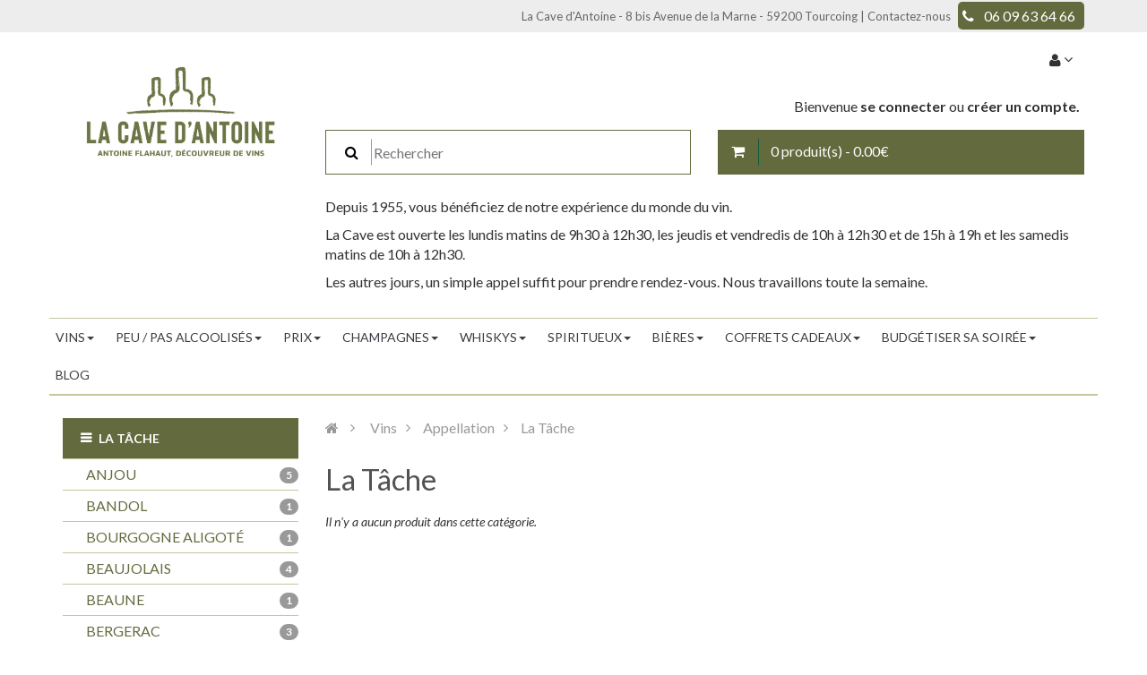

--- FILE ---
content_type: text/html; charset=utf-8
request_url: https://www.lacavedantoine.com/437-la-tache
body_size: 14677
content:
<!DOCTYPE HTML> <!--[if lt IE 7]><html class="no-js lt-ie9 lt-ie8 lt-ie7" lang="fr-fr"><![endif]--> <!--[if IE 7]><html class="no-js lt-ie9 lt-ie8 ie7" lang="fr-fr"><![endif]--> <!--[if IE 8]><html class="no-js lt-ie9 ie8" lang="fr-fr"><![endif]--> <!--[if gt IE 8]><html class="no-js ie9" lang="fr-fr"><![endif]--><html lang="fr-fr" class="" ><head><meta charset="utf-8" /><title>La Tâche - La Cave d&#039;Antoine</title><meta name="generator" content="PrestaShop" /><meta name="robots" content="index,follow" /><meta name="viewport" content="width=device-width, minimum-scale=0.25, maximum-scale=1.6, initial-scale=1.0" /><meta name="apple-mobile-web-app-capable" content="yes" /><link rel="icon" type="image/vnd.microsoft.icon" href="/img/favicon.ico?1734434578" /><link rel="shortcut icon" type="image/x-icon" href="/img/favicon.ico?1734434578" /><link rel="stylesheet" href="https://www.lacavedantoine.com/themes/ap_food/cache/v_172_cfed2e912c751150c5a12965e074a1c0_all.css" type="text/css" media="all" /><link rel="stylesheet" type="text/css" href="https://www.lacavedantoine.com/themes/ap_food/css/responsive.css"/><link rel="stylesheet" type="text/css" href="https://www.lacavedantoine.com/themes/ap_food/css/font-awesome.min.css"/> 
<script type='text/javascript'></script>    <link href="//maxcdn.bootstrapcdn.com/font-awesome/4.2.0/css/font-awesome.min.css" rel="stylesheet"><link href='https://fonts.googleapis.com/css?family=Lato:400,700,700italic,400italic,900,900italic' rel='stylesheet' type='text/css'></head><body id="category" class="category category-437 category-la-tache hide-right-column lang_fr double-menu"> <section id="page" data-column="col-xs-12 col-sm-6 col-md-4" data-type="grid"> <header id="header"> <section class="header-container"><div class="banner"></div><div id="topbar"><div class="container"><div class="inner"> <nav><div class="shop-phone"> <i class="fa fa-phone"></i> <a href="tel:06 09 63 64 66">06 09 63 64 66</a></div><div id="contact-link"> La Cave d'Antoine - 8 bis Avenue de la Marne - 59200 Tourcoing | <a href="https://www.lacavedantoine.com/nous-contacter" title="Contact Us">Contactez-nous</a></div></nav></div></div></div><div id="header-main" class="header-left"><div class="container"><div class="inner"><div class="row"><div id="header_logo" class="col-lg-3 col-md-3 col-sm-12 col-xs-12"> <a href="http://www.lacavedantoine.com/" title="La Cave d&#039;Antoine"> <img class="logo img-responsive" src="https://www.lacavedantoine.com/img/la-cave-d-antoine-logo-1665475159.jpg" alt="La Cave d&#039;Antoine" width="1546" height="908"/> </a></div><div class="col-lg-9 col-md-9 col-sm-12 col-xs-12"><div class="row"><div class="col-md-6"></div><div class="col-md-6"><div class="header_user_info popup-over pull-right e-scale"><div class="popup-title"><i class="fa fa-user"></i></div><div class="popup-content"><ul class="list"><li class="first"> <a id="wishlist-total" href="https://www.lacavedantoine.com/module/blockwishlist/mywishlist" title="My wishlists">Wish List</a></li><li> <a href="https://www.lacavedantoine.com/mon-compte" title="My account">My Account</a></li><li> <a href="https://www.lacavedantoine.com/" title="Checkout" class="last">Checkout</a></li><li> <a href="https://www.lacavedantoine.com/" title="Shopping Cart" rel="nofollow"> Shopping Cart </a></li></ul></div></div><ul id="header_user_info" class="pull-right"><li class="login hidden-xs hidden-sm">Bienvenue <a class="login" href="https://www.lacavedantoine.com/mon-compte" rel="nofollow" title="Connectez-vous à votre compte"><strong>se connecter</strong></a> ou <a class="login" href="https://www.lacavedantoine.com/mon-compte" rel="nofollow" title="Créer un compte"><strong>créer un compte.</strong></a></li></ul></div></div><div class="row"><div class="col-md-6"><div id="search_block_top" class="7"><form id="searchbox" method="get" action="//www.lacavedantoine.com/recherche" ><p class="block_content clearfix"> <input type="hidden" name="controller" value="search" /> <input type="hidden" name="orderby" value="position" /> <input type="hidden" name="orderway" value="desc" /> <button type="submit" name="submit_search" class="btn fa fa-search">&nbsp;</button> <input class="search_query" type="text" id="search_query_top" name="search_query" placeholder="Rechercher" value="" /></p></form></div></div><div class="col-md-6"><div class="blockcart_top "><div id="cart" class="shopping_cart "><div class="media heading"><div class="cart-inner media-body"> <a href="https://www.lacavedantoine.com/commande" title="Voir mon panier" rel="nofollow"> <span class="fa fa-shopping-cart cart-icon"></span> <span class="ajax_cart_quantity unvisible">0</span> <span class="ajax_cart_product_txt unvisible">produit - </span> <span class="ajax_cart_product_txt_s unvisible">produit(s) - </span> <span class="ajax_cart_total unvisible"> </span> <span class="ajax_cart_no_product">0 produit(s) - 0.00€</span> </a></div></div><div class="cart_block block exclusive"><div class="block_content"><div class="cart_block_list"><p class="cart_block_no_products"> Aucun produit</p><div class="cart-prices"><div class="cart-prices-line last-line"> <span class="price cart_block_total ajax_block_cart_total">0,00 €</span> <span>Total</span></div></div><p class="cart-buttons clearfix"> <a id="button_order_cart" class="btn button-medium button button-small pull-right btn-outline" href="https://www.lacavedantoine.com/commande" title="Commander" rel="nofollow"> <span> Commander </span> </a></p></div></div></div></div></div><div id="layer_cart"><div class="clearfix"><div class="layer_cart_product col-xs-12 col-md-6"> <span class="cross" title="Fermer la fenêtre"></span><p class="h2"> <i class="fa fa-ok"></i>Produit ajouté au panier avec succès</p><div class="product-image-container layer_cart_img"></div><div class="layer_cart_product_info"> <span id="layer_cart_product_title" class="product-name"></span> <span id="layer_cart_product_attributes"></span><div> <strong class="dark">Quantité</strong> <span id="layer_cart_product_quantity"></span></div><div> <strong class="dark">Total</strong> <span id="layer_cart_product_price"></span></div></div></div><div class="layer_cart_cart col-xs-12 col-md-6"><p class="h2"> <span class="ajax_cart_product_txt_s unvisible"> Il y a <span class="ajax_cart_quantity">0</span> produits dans votre panier. </span> <span class="ajax_cart_product_txt "> Il y a 1 produit dans votre panier. </span></p><div class="layer_cart_row"> <strong class="dark"> Total produits (taxe incl.) </strong> <span class="ajax_block_products_total"> </span></div><div class="layer_cart_row"> <strong class="dark"> Total (taxe incl.) </strong> <span class="ajax_block_cart_total"> </span></div><div class="button-container"> <span class="continue btn btn-outline button exclusive-medium" title="Continuer mes achats"> <span> Continuer mes achats </span> </span> <a class="btn btn-inverse button pull-right" href="https://www.lacavedantoine.com/commande" title="Commander" rel="nofollow"> <span> Terminer mes achats </span> </a></div></div></div><div class="crossseling"></div></div><div class="layer_cart_overlay"></div></div><div class="col-md-12"><div class="row" ><div class="widget col-lg-12 col-md-6 col-sm-6 col-xs-6 col-sp-12" ><div class="widget-html block"><div class="block_content"><p style="display: block; clear: both;">Depuis 1955, vous bénéficiez de notre expérience du monde du vin.</p><p>La Cave est ouverte&nbsp;les&nbsp;<span>lundis matins de 9h30 à 12h30, les j</span><span>eudis et vendredis de 10h à 12h30 et de 15h à 19h et les s</span><span>amedis matins de 10h à 12h30.</span></p><p><span>Les autres jours, un simple appel suffit pour prendre rendez-vous. Nous travaillons toute la semaine.</span></p></div></div></div></div></div></div></div></div><div class="row"><div id="leo-megamenu" class="clearfix"> <nav id="cavas_menu" class="sf-contener leo-megamenu"><div class="" role="navigation"><div class="navbar-header"> <button type="button" class="navbar-toggle btn-outline-inverse" data-toggle="collapse" data-target=".navbar-ex1-collapse"> <span class="sr-only">Toggle navigation</span> <span class="fa fa-bars"></span> </button></div><div id="leo-top-menu" class="collapse navbar-collapse navbar-ex1-collapse"><ul class="nav navbar-nav megamenu"><li class="parent dropdown vin " ><a class="dropdown-toggle has-category" data-toggle="dropdown" href="https://www.lacavedantoine.com/560-vins" target="_self"><span class="menu-title">Vins</span><b class="caret"></b></a><div class="dropdown-menu level1" ><div class="dropdown-menu-inner"><div class="row"><div class="col-sm-12 mega-col" data-colwidth="12" data-type="menu" ><div class="inner"><ul><li class=" " ><a href="https://www.lacavedantoine.com/5-appellation"><span class="menu-title">Appellations</span></a></li><li class=" " ><a href="https://www.lacavedantoine.com/654-contenance-vins"><span class="menu-title">Contenance</span></a></li><li class="parent dropdown-submenu " ><a class="dropdown-toggle" data-toggle="dropdown" href="https://www.lacavedantoine.com/6-couleur"><span class="menu-title">Couleur</span><b class="caret"></b></a><div class="dropdown-menu level2" ><div class="dropdown-menu-inner"><div class="row"><div class="col-sm-12 mega-col" data-colwidth="12" data-type="menu" ><div class="inner"><ul><li class=" " ><a href="https://www.lacavedantoine.com/107-blanc"><span class="menu-title">Blanc</span></a></li><li class=" " ><a href="https://www.lacavedantoine.com/113-rose"><span class="menu-title">Rosé</span></a></li><li class=" " ><a href="https://www.lacavedantoine.com/116-rouge"><span class="menu-title">Rouge</span></a></li></ul></div></div></div></div></div></li><li class=" " ><a href="https://www.lacavedantoine.com/8-millesime"><span class="menu-title">Millésime</span></a></li><li class="parent dropdown-submenu " ><a class="dropdown-toggle" data-toggle="dropdown" href="https://www.lacavedantoine.com/7-region"><span class="menu-title">Région</span><b class="caret"></b></a><div class="dropdown-menu level2" ><div class="dropdown-menu-inner"><div class="row"><div class="col-sm-12 mega-col" data-colwidth="12" data-type="menu" ><div class="inner"><ul><li class=" " ><a href="https://www.lacavedantoine.com/118-alsace"><span class="menu-title">Alsace</span></a></li><li class=" " ><a href="https://www.lacavedantoine.com/119-beaujolais"><span class="menu-title">Beaujolais</span></a></li><li class=" " ><a href="https://www.lacavedantoine.com/120-bordeaux"><span class="menu-title">Bordeaux</span></a></li><li class=" " ><a href="https://www.lacavedantoine.com/121-bourgogne"><span class="menu-title">Bourgogne</span></a></li><li class=" " ><a href="https://www.lacavedantoine.com/124-gascogne"><span class="menu-title">Gascogne</span></a></li><li class=" " ><a href="https://www.lacavedantoine.com/125-languedoc"><span class="menu-title">Languedoc</span></a></li><li class=" " ><a href="https://www.lacavedantoine.com/126-loire"><span class="menu-title">Loire</span></a></li><li class=" " ><a href="https://www.lacavedantoine.com/128-provence"><span class="menu-title">Provence</span></a></li><li class=" " ><a href="https://www.lacavedantoine.com/129-rhone"><span class="menu-title">Rhône</span></a></li></ul></div></div></div></div></div></li><li class="parent dropdown-submenu " ><a class="dropdown-toggle" data-toggle="dropdown" href="https://www.lacavedantoine.com/714-typicite-vins"><span class="menu-title">Typicité</span><b class="caret"></b></a><div class="dropdown-menu level2" ><div class="dropdown-menu-inner"><div class="row"><div class="col-sm-12 mega-col" data-colwidth="12" data-type="menu" ><div class="inner"><ul><li class=" " ><a href="https://www.lacavedantoine.com/846-a-boire-jeune"><span class="menu-title">A boire jeune</span></a></li><li class=" " ><a href="https://www.lacavedantoine.com/847-agrumes"><span class="menu-title">Agrumes</span></a></li><li class=" " ><a href="https://www.lacavedantoine.com/848-boise"><span class="menu-title">Boisé</span></a></li><li class=" " ><a href="https://www.lacavedantoine.com/850-capiteux"><span class="menu-title">Capiteux</span></a></li><li class=" " ><a href="https://www.lacavedantoine.com/851-caramel"><span class="menu-title">Caramel</span></a></li><li class=" " ><a href="https://www.lacavedantoine.com/852-chocolat"><span class="menu-title">Chocolat</span></a></li><li class=" " ><a href="https://www.lacavedantoine.com/659-corse"><span class="menu-title">Corsé</span></a></li><li class=" " ><a href="https://www.lacavedantoine.com/660-doux"><span class="menu-title">Doux</span></a></li><li class=" " ><a href="https://www.lacavedantoine.com/854-epices"><span class="menu-title">Epices</span></a></li><li class=" " ><a href="https://www.lacavedantoine.com/823-floral"><span class="menu-title">Floral</span></a></li><li class=" " ><a href="https://www.lacavedantoine.com/855-friand"><span class="menu-title">Friand</span></a></li><li class="parent dropdown-submenu " ><a class="dropdown-toggle" data-toggle="dropdown" href="https://www.lacavedantoine.com/719-fruite"><span class="menu-title">Fruité</span><b class="caret"></b></a><div class="dropdown-menu level3" ><div class="dropdown-menu-inner"><div class="row"><div class="col-sm-12 mega-col" data-colwidth="12" data-type="menu" ><div class="inner"><ul><li class=" " ><a href="https://www.lacavedantoine.com/856-fruits-blancs"><span class="menu-title">Fruits blancs</span></a></li><li class=" " ><a href="https://www.lacavedantoine.com/857-fruits-noirs"><span class="menu-title">Fruits noirs</span></a></li><li class=" " ><a href="https://www.lacavedantoine.com/662-fruits-rouges"><span class="menu-title">Fruits rouges</span></a></li><li class=" " ><a href="https://www.lacavedantoine.com/858-fruits-secs"><span class="menu-title">Fruits secs</span></a></li></ul></div></div></div></div></div></li><li class=" " ><a href="https://www.lacavedantoine.com/859-fume"><span class="menu-title">Fumé</span></a></li><li class=" " ><a href="https://www.lacavedantoine.com/664-gras"><span class="menu-title">Gras</span></a></li><li class=" " ><a href="https://www.lacavedantoine.com/860-leger"><span class="menu-title">Léger</span></a></li><li class=" " ><a href="https://www.lacavedantoine.com/665-liquoreux"><span class="menu-title">Liquoreux</span></a></li><li class=" " ><a href="https://www.lacavedantoine.com/861-mineral"><span class="menu-title">Minéral</span></a></li><li class=" " ><a href="https://www.lacavedantoine.com/666-moelleux"><span class="menu-title">Moelleux</span></a></li><li class=" " ><a href="https://www.lacavedantoine.com/667-puissant"><span class="menu-title">Puissant</span></a></li><li class=" " ><a href="https://www.lacavedantoine.com/862-reglisse"><span class="menu-title">Réglisse</span></a></li><li class=" " ><a href="https://www.lacavedantoine.com/668-rouge-frais"><span class="menu-title">Rouge frais</span></a></li><li class=" " ><a href="https://www.lacavedantoine.com/669-sec"><span class="menu-title">Sec</span></a></li><li class=" " ><a href="https://www.lacavedantoine.com/670-sec-et-fruite"><span class="menu-title">Sec et Fruité</span></a></li><li class=" " ><a href="https://www.lacavedantoine.com/671-tannique"><span class="menu-title">Tannique</span></a></li><li class=" " ><a href="https://www.lacavedantoine.com/672-tres-aromatique"><span class="menu-title">Très arômatique</span></a></li><li class=" " ><a href="https://www.lacavedantoine.com/863-vif"><span class="menu-title">Vif</span></a></li></ul></div></div></div></div></div></li><li class=" " ><a href="http://www.lacavedantoine.com/blog/dix-idees-recues-sur-le-vin-b34.html"><span class="menu-title">10 Conseils sur les vins</span></a></li></ul></div></div></div></div></div></li><li class="parent dropdown " ><a class="dropdown-toggle has-category" data-toggle="dropdown" href="https://www.lacavedantoine.com/572-jus-de-fruits" target="_self"><span class="menu-title">Peu / Pas Alcoolisés</span><b class="caret"></b></a><div class="dropdown-menu level1" ><div class="dropdown-menu-inner"><div class="row"><div class="col-sm-12 mega-col" data-colwidth="12" data-type="menu" ><div class="inner"><ul><li class=" " ><a href="https://www.lacavedantoine.com/1453-cidres"><span class="menu-title">Cidres</span></a></li><li class=" " ><a href="https://www.lacavedantoine.com/2699-rose-sans-alcool"><span class="menu-title">Rosé sans alcool</span></a></li></ul></div></div></div></div></div></li><li class="parent dropdown Prix " ><a class="dropdown-toggle has-category" data-toggle="dropdown" href="https://www.lacavedantoine.com/598-prix" target="_self"><span class="menu-title">Prix</span><b class="caret"></b></a><div class="dropdown-menu level1" ><div class="dropdown-menu-inner"><div class="row"><div class="col-sm-12 mega-col" data-colwidth="12" data-type="menu" ><div class="inner"><ul><li class=" " ><a href="https://www.lacavedantoine.com/599-moins-de-7-euros"><span class="menu-title">Moins de 7 €</span></a></li><li class=" " ><a href="https://www.lacavedantoine.com/600-de-7-a-10-euros"><span class="menu-title">De 7 à 10 €</span></a></li><li class=" " ><a href="https://www.lacavedantoine.com/602-de-10-a-15-euros"><span class="menu-title">De 10 à 15 €</span></a></li><li class=" " ><a href="https://www.lacavedantoine.com/604-de-20-a-30-euros"><span class="menu-title">De 20 à 30 €</span></a></li><li class=" " ><a href="https://www.lacavedantoine.com/605-plus-de-30-euros"><span class="menu-title">Plus de 30 €</span></a></li></ul></div></div></div></div></div></li><li class="parent dropdown champagne " ><a class="dropdown-toggle has-category" data-toggle="dropdown" href="https://www.lacavedantoine.com/569-champagnes-cremants-cidres" target="_self"><span class="menu-title">Champagnes</span><b class="caret"></b></a><div class="dropdown-menu level1" ><div class="dropdown-menu-inner"><div class="row"><div class="col-sm-12 mega-col" data-colwidth="12" data-type="menu" ><div class="inner"><ul><li class=" " ><a href="https://www.lacavedantoine.com/815-brut"><span class="menu-title">Brut</span></a></li><li class=" " ><a href="https://www.lacavedantoine.com/817-blanc-de-blancs"><span class="menu-title">Blanc de Blancs</span></a></li><li class=" " ><a href="https://www.lacavedantoine.com/818-blanc-de-noirs"><span class="menu-title">Blanc de Noirs</span></a></li><li class=" " ><a href="https://www.lacavedantoine.com/571-cremants"><span class="menu-title">Crémant</span></a></li><li class=" " ><a href="https://www.lacavedantoine.com/1453-cidres"><span class="menu-title">Cidres</span></a></li><li class=" " ><a href="https://www.lacavedantoine.com/1495-extra-brut"><span class="menu-title">Extra Brut</span></a></li><li class=" " ><a href="https://www.lacavedantoine.com/820-millesime"><span class="menu-title">Millésimé</span></a></li><li class=" " ><a href="https://www.lacavedantoine.com/819-rose"><span class="menu-title">Rosé</span></a></li><li class=" " ><a href="https://www.lacavedantoine.com/865-contenance-petillants"><span class="menu-title">Contenance</span></a></li></ul></div></div></div></div></div></li><li class="parent dropdown whisky " ><a class="dropdown-toggle has-category" data-toggle="dropdown" href="https://www.lacavedantoine.com/289-whiskys" target="_self"><span class="menu-title">Whiskys</span><b class="caret"></b></a><div class="dropdown-menu level1" ><div class="dropdown-menu-inner"><div class="row"><div class="col-sm-12 mega-col" data-colwidth="12" data-type="menu" ><div class="inner"><ul><li class="parent dropdown-submenu " ><a class="dropdown-toggle" data-toggle="dropdown" href="https://www.lacavedantoine.com/715-typicite-whisky"><span class="menu-title">Typicité</span><b class="caret"></b></a><div class="dropdown-menu level2" ><div class="dropdown-menu-inner"><div class="row"><div class="col-sm-12 mega-col" data-colwidth="12" data-type="menu" ><div class="inner"><ul><li class=" " ><a href="https://www.lacavedantoine.com/716-boise"><span class="menu-title">Boisé</span></a></li><li class=" " ><a href="https://www.lacavedantoine.com/717-epice"><span class="menu-title">Épicé</span></a></li><li class=" " ><a href="https://www.lacavedantoine.com/718-floral"><span class="menu-title">Floral</span></a></li><li class=" " ><a href="https://www.lacavedantoine.com/719-fruite"><span class="menu-title">Fruité</span></a></li><li class=" " ><a href="https://www.lacavedantoine.com/720-iode"><span class="menu-title">Iodé</span></a></li><li class=" " ><a href="https://www.lacavedantoine.com/721-tourbe"><span class="menu-title">Tourbé</span></a></li></ul></div></div></div></div></div></li><li class=" " ><a href="https://www.lacavedantoine.com/213-whiskeys-americains"><span class="menu-title">Whiskeys AMERICAINS</span></a></li><li class=" " ><a href="https://www.lacavedantoine.com/751-whiskies-d-ailleurs"><span class="menu-title">Whiskies D'AILLEURS</span></a></li><li class=" " ><a href="https://www.lacavedantoine.com/214-whiskies-ecossais"><span class="menu-title">Whiskies ECOSSAIS</span></a></li><li class=" " ><a href="https://www.lacavedantoine.com/1054-whiskies-francais"><span class="menu-title">Whiskies FRANÇAIS</span></a></li><li class=" " ><a href="https://www.lacavedantoine.com/1046-whiskies-indiens"><span class="menu-title">Whiskies INDIENS</span></a></li><li class=" " ><a href="https://www.lacavedantoine.com/274-whiskies-irlandais"><span class="menu-title">Whiskies IRLANDAIS</span></a></li><li class=" " ><a href="https://www.lacavedantoine.com/252-whiskies-japonais"><span class="menu-title">Whiskies JAPONAIS</span></a></li><li class=" " ><a href="https://www.lacavedantoine.com/1236-whiskies-taiwanais"><span class="menu-title">Whiskies TAIWANAIS</span></a></li><li class=" " ><a href="http://www.lacavedantoine.com/blog/lexique-du-whisky-b36.html"><span class="menu-title">Lexique du Whisky</span></a></li></ul></div></div></div></div></div></li><li class="parent dropdown spiritueux " ><a class="dropdown-toggle has-category" data-toggle="dropdown" href="https://www.lacavedantoine.com/561-whiskys-alcools-digestifs-pastis" target="_self"><span class="menu-title">Spiritueux</span><b class="caret"></b></a><div class="dropdown-menu level1" ><div class="dropdown-menu-inner"><div class="row"><div class="col-sm-12 mega-col" data-colwidth="12" data-type="menu" ><div class="inner"><ul><li class=" " ><a href="https://www.lacavedantoine.com/292-absinthe"><span class="menu-title">Absinthe</span></a></li><li class=" " ><a href="https://www.lacavedantoine.com/262-armagnac"><span class="menu-title">Armagnac</span></a></li><li class=" " ><a href="https://www.lacavedantoine.com/1086-bourbon"><span class="menu-title">Bourbon</span></a></li><li class=" " ><a href="https://www.lacavedantoine.com/1255-calvados-pays-d-auge"><span class="menu-title">Calvados Pays d'Auge</span></a></li><li class=" " ><a href="https://www.lacavedantoine.com/814-cocktails"><span class="menu-title">Cocktails</span></a></li><li class=" " ><a href="https://www.lacavedantoine.com/211-cognac"><span class="menu-title">Cognac</span></a></li><li class=" " ><a href="https://www.lacavedantoine.com/179-eaux-de-vie"><span class="menu-title">Eaux de Vie</span></a></li><li class=" " ><a href="https://www.lacavedantoine.com/1010-gin"><span class="menu-title">Gin</span></a></li><li class=" " ><a href="https://www.lacavedantoine.com/2725-liqueurs"><span class="menu-title">Liqueurs</span></a></li><li class=" " ><a href="https://www.lacavedantoine.com/293-pastis"><span class="menu-title">Pastis</span></a></li><li class="parent dropdown-submenu " ><a class="dropdown-toggle" data-toggle="dropdown" href="https://www.lacavedantoine.com/275-porto"><span class="menu-title"> Porto</span><b class="caret"></b></a><div class="dropdown-menu level2" ><div class="dropdown-menu-inner"><div class="row"><div class="col-sm-12 mega-col" data-colwidth="12" data-type="menu" ><div class="inner"><ul><li class=" " ><a href="https://www.lacavedantoine.com/824-porto-colheita"><span class="menu-title">Porto Colheita</span></a></li><li class=" " ><a href="https://www.lacavedantoine.com/276-porto-late-bottled-vintage"><span class="menu-title">Porto Late Bottled Vintage</span></a></li><li class=" " ><a href="https://www.lacavedantoine.com/277-porto-tawny"><span class="menu-title">Porto Tawny</span></a></li><li class=" " ><a href="https://www.lacavedantoine.com/278-porto-vintage"><span class="menu-title">Porto Vintage</span></a></li></ul></div></div></div></div></div></li><li class="parent dropdown-submenu " ><a class="dropdown-toggle" data-toggle="dropdown" href="https://www.lacavedantoine.com/233-rhum"><span class="menu-title">Rhum</span><b class="caret"></b></a><div class="dropdown-menu level2" ><div class="dropdown-menu-inner"><div class="row"><div class="col-sm-12 mega-col" data-colwidth="12" data-type="menu" ><div class="inner"><ul><li class=" " ><a href="https://www.lacavedantoine.com/827-rhum-arrange"><span class="menu-title">Rhums Arrangés</span></a></li><li class=" " ><a href="https://www.lacavedantoine.com/2726-rhum-blanc"><span class="menu-title">Rhum Blancs</span></a></li><li class=" " ><a href="https://www.lacavedantoine.com/828-rhum-vieux"><span class="menu-title">Rhums Vieux</span></a></li></ul></div></div></div></div></div></li><li class=" " ><a href="https://www.lacavedantoine.com/224-vodkas"><span class="menu-title">Vodkas</span></a></li><li class=" " ><a href="https://www.lacavedantoine.com/289-whiskys"><span class="menu-title"> Whiskys</span></a></li></ul></div></div></div></div></div></li><li class="parent dropdown bieres " ><a class="dropdown-toggle has-category" data-toggle="dropdown" href="https://www.lacavedantoine.com/562-bieres-pression-en-fut-bouteilles" target="_self"><span class="menu-title">Bières</span><b class="caret"></b></a><div class="dropdown-menu level1" ><div class="dropdown-menu-inner"><div class="row"><div class="col-sm-12 mega-col" data-colwidth="12" data-type="menu" ><div class="inner"><ul><li class=" " ><a href="http://www.lacavedantoine.com/blog/location-tireuse-biere-pression-b37.html"><span class="menu-title">Louez votre pompe à bière</span></a></li><li class=" " ><a href="https://www.lacavedantoine.com/821-pompe-a-biere"><span class="menu-title">Pompe a Bière</span></a></li><li class=" " ><a href="https://www.lacavedantoine.com/575-futs-6-l"><span class="menu-title">Fûts 6 Litres</span></a></li><li class=" " ><a href="https://www.lacavedantoine.com/132-futs-20-l"><span class="menu-title">Fûts 20 litres</span></a></li><li class=" " ><a href="https://www.lacavedantoine.com/573-futs-30-l"><span class="menu-title">Fûts 30 Litres</span></a></li><li class=" " ><a href="https://www.lacavedantoine.com/577-bieres-bouteilles"><span class="menu-title">Bières bouteilles</span></a></li><li class=" " ><a href="https://www.lacavedantoine.com/553-ambree"><span class="menu-title">Ambrée</span></a></li><li class=" " ><a href="https://www.lacavedantoine.com/554-blonde"><span class="menu-title">Blonde</span></a></li><li class=" " ><a href="https://www.lacavedantoine.com/566-blanche"><span class="menu-title">Blanche</span></a></li><li class=" " ><a href="https://www.lacavedantoine.com/581-rose"><span class="menu-title">Rosée</span></a></li><li class=" " ><a href="http://www.lacavedantoine.com/562-bieres-pression-en-fut-bouteilles#"><span class="menu-title">Toutes les Bières</span></a></li><li class="parent dropdown-submenu " ><a class="dropdown-toggle" data-toggle="dropdown" href="https://www.lacavedantoine.com/930-tete-de-soutirage"><span class="menu-title">Têtes de soutirage</span><b class="caret"></b></a><div class="dropdown-menu level2" ><div class="dropdown-menu-inner"><div class="row"><div class="col-sm-12 mega-col" data-colwidth="12" data-type="menu" ><div class="inner"><ul><li class=" " ><a href="https://www.lacavedantoine.com/932-tete-plate-dite-a"><span class="menu-title">Tête plate dite A</span></a></li><li class=" " ><a href="https://www.lacavedantoine.com/933-tete-sankey-dite-s"><span class="menu-title">Tête Sankey dite S</span></a></li></ul></div></div></div></div></div></li></ul></div></div></div></div></div></li><li class="parent dropdown cadeaux " ><a class="dropdown-toggle has-category" data-toggle="dropdown" href="https://www.lacavedantoine.com/563-cadeaux-coffrets" target="_self"><span class="menu-title">Coffrets Cadeaux</span><b class="caret"></b></a><div class="dropdown-menu level1" ><div class="dropdown-menu-inner"><div class="row"><div class="col-sm-12 mega-col" data-colwidth="12" data-type="menu" ><div class="inner"><ul><li class=" " ><a href="https://www.lacavedantoine.com/606-carte-cadeau"><span class="menu-title">Carte Cadeau</span></a></li><li class=" " ><a href="https://www.lacavedantoine.com/2520-coffrets-alcools"><span class="menu-title">Coffrets Alcools</span></a></li><li class=" " ><a href="https://www.lacavedantoine.com/2495-coffrets-bieres"><span class="menu-title">Coffrets Bières</span></a></li><li class=" " ><a href="https://www.lacavedantoine.com/2494-coffrets-champagnes"><span class="menu-title">Coffrets Champagnes</span></a></li><li class=" " ><a href="https://www.lacavedantoine.com/2617-coffrets-fete-des-peres"><span class="menu-title">Coffrets Fête des Pères</span></a></li><li class=" " ><a href="https://www.lacavedantoine.com/1487-coffrets-rhum"><span class="menu-title">Coffrets Rhum</span></a></li><li class=" " ><a href="https://www.lacavedantoine.com/576-coffrets-vins"><span class="menu-title">Coffrets Vins</span></a></li><li class=" " ><a href="https://www.lacavedantoine.com/565-coffrets-whiskys"><span class="menu-title">Coffrets Whiskys</span></a></li><li class=" " ><a href="https://www.lacavedantoine.com/825-objets-autour-du-vin"><span class="menu-title">Objets autour du vin</span></a></li></ul></div></div></div></div></div></li><li class="parent dropdown Location MAtériel Soirée " ><a class="dropdown-toggle has-category" data-toggle="dropdown" href="https://www.lacavedantoine.com/567-location-materiel-soiree" target="_self"><span class="menu-title">Budgétiser Sa Soirée</span><b class="caret"></b></a><div class="dropdown-menu level1" ><div class="dropdown-menu-inner"><div class="row"><div class="col-sm-12 mega-col" data-colwidth="12" data-type="menu" ><div class="inner"><ul><li class=" " ><a href="http://www.lacavedantoine.com/budgetisez-votre-soiree"><span class="menu-title">• Budgétisez votre Soirée</span></a></li><li class=" " ><a href="http://www.lacavedantoine.com/567-location-materiel-soiree?orderby=name&orderway=desc&id_category=567&n=45"><span class="menu-title">• Louez votre matériel de Soirée</span></a></li></ul></div></div></div></div></div></li><li class="" > <a href="https://www.lacavedantoine.com/blog.html" target="_self" class="has-category"><span class="menu-title">Blog</span></a></li></ul></div></div> </nav></div>   </div></div></div></div></section></header> <section id="columns" class="columns-container"><div class="container"><div class="row"> <section id="left_column" class="column sidebar col-md-3" role="navigation"><div id="categories_block_left" class="block"><h4 class="title_block"> La Tâche</h4><div class="block_content"><ul class="list-block list-group bullet tree dhtml"><li > <a href="https://www.lacavedantoine.com/296-anjou" title="Anjou"> <span class="fa fa-fw"></span>Anjou <span class="leo-qty badge pull-right">5</span> </a></li><li > <a href="https://www.lacavedantoine.com/299-bandol" title="Bandol"> <span class="fa fa-fw"></span>Bandol <span class="leo-qty badge pull-right">1</span> </a></li><li > <a href="https://www.lacavedantoine.com/29-bourgogne-aligote" title="Bourgogne Aligoté"> <span class="fa fa-fw"></span>Bourgogne Aligoté <span class="leo-qty badge pull-right">1</span> </a></li><li > <a href="https://www.lacavedantoine.com/31-beaujolais" title="Beaujolais"> <span class="fa fa-fw"></span>Beaujolais <span class="leo-qty badge pull-right">4</span> </a></li><li > <a href="https://www.lacavedantoine.com/306-beaune" title="Beaune"> <span class="fa fa-fw"></span>Beaune <span class="leo-qty badge pull-right">1</span> </a></li><li > <a href="https://www.lacavedantoine.com/308-bergerac" title="Bergerac"> <span class="fa fa-fw"></span>Bergerac <span class="leo-qty badge pull-right">3</span> </a></li><li > <a href="https://www.lacavedantoine.com/313-bonnezeaux" title="Bonnezeaux"> <span class="fa fa-fw"></span>Bonnezeaux <span class="leo-qty badge pull-right">2</span> </a></li><li > <a href="https://www.lacavedantoine.com/222-bordeaux" title="Bordeaux"> <span class="fa fa-fw"></span>Bordeaux <span class="leo-qty badge pull-right">9</span> </a></li><li > <a href="https://www.lacavedantoine.com/35-bourgogne" title="Bourgogne"> <span class="fa fa-fw"></span>Bourgogne <span class="leo-qty badge pull-right">4</span> </a></li><li > <a href="https://www.lacavedantoine.com/322-brouilly" title="Brouilly"> <span class="fa fa-fw"></span>Brouilly <span class="leo-qty badge pull-right">1</span> </a></li><li > <a href="https://www.lacavedantoine.com/38-chablis" title="Chablis"> <span class="fa fa-fw"></span>Chablis <span class="leo-qty badge pull-right">7</span> </a></li><li > <a href="https://www.lacavedantoine.com/44-cheverny" title="Cheverny"> <span class="fa fa-fw"></span>Cheverny <span class="leo-qty badge pull-right">1</span> </a></li><li > <a href="https://www.lacavedantoine.com/45-chinon" title="Chinon"> <span class="fa fa-fw"></span>Chinon <span class="leo-qty badge pull-right">2</span> </a></li><li > <a href="https://www.lacavedantoine.com/227-condrieu" title="Condrieu"> <span class="fa fa-fw"></span>Condrieu <span class="leo-qty badge pull-right">2</span> </a></li><li > <a href="https://www.lacavedantoine.com/360-cornas" title="Cornas"> <span class="fa fa-fw"></span>Cornas <span class="leo-qty badge pull-right">1</span> </a></li><li > <a href="https://www.lacavedantoine.com/361-corton" title="Corton"> <span class="fa fa-fw"></span>Corton <span class="leo-qty badge pull-right">3</span> </a></li><li > <a href="https://www.lacavedantoine.com/52-coteaux-du-layon" title="Coteaux du Layon"> <span class="fa fa-fw"></span>Coteaux du Layon <span class="leo-qty badge pull-right">1</span> </a></li><li > <a href="https://www.lacavedantoine.com/54-cotes-de-provence" title="Côtes de Provence"> <span class="fa fa-fw"></span>Côtes de Provence <span class="leo-qty badge pull-right">2</span> </a></li><li > <a href="https://www.lacavedantoine.com/415-fitou" title="Fitou"> <span class="fa fa-fw"></span>Fitou <span class="leo-qty badge pull-right">2</span> </a></li><li > <a href="https://www.lacavedantoine.com/416-fixin" title="Fixin"> <span class="fa fa-fw"></span>Fixin <span class="leo-qty badge pull-right">1</span> </a></li><li > <a href="https://www.lacavedantoine.com/59-fleurie" title="Fleurie"> <span class="fa fa-fw"></span>Fleurie <span class="leo-qty badge pull-right">3</span> </a></li><li > <a href="https://www.lacavedantoine.com/62-gewurztraminer" title="Gewurztraminer"> <span class="fa fa-fw"></span>Gewurztraminer <span class="leo-qty badge pull-right">4</span> </a></li><li > <a href="https://www.lacavedantoine.com/419-gigondas" title="Gigondas"> <span class="fa fa-fw"></span>Gigondas <span class="leo-qty badge pull-right">2</span> </a></li><li > <a href="https://www.lacavedantoine.com/63-graves" title="Graves"> <span class="fa fa-fw"></span>Graves <span class="leo-qty badge pull-right">7</span> </a></li><li > <a href="https://www.lacavedantoine.com/438-ladoix" title="Ladoix"> <span class="fa fa-fw"></span>Ladoix <span class="leo-qty badge pull-right">4</span> </a></li><li > <a href="https://www.lacavedantoine.com/247-languedoc" title="Languedoc"> <span class="fa fa-fw"></span>Languedoc <span class="leo-qty badge pull-right">9</span> </a></li><li > <a href="https://www.lacavedantoine.com/442-limoux" title="Limoux"> <span class="fa fa-fw"></span>Limoux <span class="leo-qty badge pull-right">2</span> </a></li><li > <a href="https://www.lacavedantoine.com/448-madiran" title="Madiran"> <span class="fa fa-fw"></span>Madiran <span class="leo-qty badge pull-right">1</span> </a></li><li > <a href="https://www.lacavedantoine.com/451-margaux" title="Margaux"> <span class="fa fa-fw"></span>Margaux <span class="leo-qty badge pull-right">10</span> </a></li><li > <a href="https://www.lacavedantoine.com/452-marsannay" title="Marsannay"> <span class="fa fa-fw"></span>Marsannay <span class="leo-qty badge pull-right">14</span> </a></li><li > <a href="https://www.lacavedantoine.com/202-mercurey" title="Mercurey"> <span class="fa fa-fw"></span>Mercurey <span class="leo-qty badge pull-right">4</span> </a></li><li > <a href="https://www.lacavedantoine.com/74-meursault" title="Meursault"> <span class="fa fa-fw"></span>Meursault <span class="leo-qty badge pull-right">4</span> </a></li><li > <a href="https://www.lacavedantoine.com/181-meursault-premier-cru" title="Meursault Premier Cru"> <span class="fa fa-fw"></span>Meursault Premier Cru <span class="leo-qty badge pull-right">1</span> </a></li><li > <a href="https://www.lacavedantoine.com/459-minervois" title="Minervois"> <span class="fa fa-fw"></span>Minervois <span class="leo-qty badge pull-right">2</span> </a></li><li > <a href="https://www.lacavedantoine.com/460-monbazillac" title="Monbazillac"> <span class="fa fa-fw"></span>Monbazillac <span class="leo-qty badge pull-right">1</span> </a></li><li > <a href="https://www.lacavedantoine.com/203-montagny" title="Montagny"> <span class="fa fa-fw"></span>Montagny <span class="leo-qty badge pull-right">2</span> </a></li><li > <a href="https://www.lacavedantoine.com/1084-montpeyroux" title="Montpeyroux"> <span class="fa fa-fw"></span>Montpeyroux <span class="leo-qty badge pull-right">1</span> </a></li><li > <a href="https://www.lacavedantoine.com/76-morgon" title="Morgon"> <span class="fa fa-fw"></span>Morgon <span class="leo-qty badge pull-right">1</span> </a></li><li > <a href="https://www.lacavedantoine.com/79-muscadet" title="Muscadet"> <span class="fa fa-fw"></span>Muscadet <span class="leo-qty badge pull-right">3</span> </a></li><li > <a href="https://www.lacavedantoine.com/81-pauillac" title="Pauillac"> <span class="fa fa-fw"></span>Pauillac <span class="leo-qty badge pull-right">4</span> </a></li><li > <a href="https://www.lacavedantoine.com/188-pomerol" title="Pomerol"> <span class="fa fa-fw"></span>Pomerol <span class="leo-qty badge pull-right">1</span> </a></li><li > <a href="https://www.lacavedantoine.com/494-pommard" title="Pommard"> <span class="fa fa-fw"></span>Pommard <span class="leo-qty badge pull-right">2</span> </a></li><li > <a href="https://www.lacavedantoine.com/87-quincy" title="Quincy"> <span class="fa fa-fw"></span>Quincy <span class="leo-qty badge pull-right">1</span> </a></li><li > <a href="https://www.lacavedantoine.com/88-riesling" title="Riesling"> <span class="fa fa-fw"></span>Riesling <span class="leo-qty badge pull-right">4</span> </a></li><li > <a href="https://www.lacavedantoine.com/2699-rose-sans-alcool" title="Rosé sans alcool"> <span class="fa fa-fw"></span>Rosé sans alcool <span class="leo-qty badge pull-right">2</span> </a></li><li > <a href="https://www.lacavedantoine.com/204-rully" title="Rully"> <span class="fa fa-fw"></span>Rully <span class="leo-qty badge pull-right">3</span> </a></li><li > <a href="https://www.lacavedantoine.com/93-sancerre" title="Sancerre"> <span class="fa fa-fw"></span>Sancerre <span class="leo-qty badge pull-right">2</span> </a></li><li > <a href="https://www.lacavedantoine.com/96-sauternes" title="Sauternes"> <span class="fa fa-fw"></span>Sauternes <span class="leo-qty badge pull-right">5</span> </a></li><li > <a href="https://www.lacavedantoine.com/273-sainte-croix-du-mont" title="Sainte Croix du Mont"> <span class="fa fa-fw"></span>Sainte Croix du Mont <span class="leo-qty badge pull-right">1</span> </a></li><li > <a href="https://www.lacavedantoine.com/521-santenay" title="Santenay"> <span class="fa fa-fw"></span>Santenay <span class="leo-qty badge pull-right">2</span> </a></li><li > <a href="https://www.lacavedantoine.com/103-sylvaner" title="Sylvaner"> <span class="fa fa-fw"></span>Sylvaner <span class="leo-qty badge pull-right">1</span> </a></li><li > <a href="https://www.lacavedantoine.com/532-touraine" title="Touraine"> <span class="fa fa-fw"></span>Touraine <span class="leo-qty badge pull-right">6</span> </a></li><li > <a href="https://www.lacavedantoine.com/232-vacqueyras" title="Vacqueyras"> <span class="fa fa-fw"></span>Vacqueyras <span class="leo-qty badge pull-right">3</span> </a></li><li class="last"> <a href="https://www.lacavedantoine.com/549-volnay" title="Volnay"> <span class="fa fa-fw"></span>Volnay <span class="leo-qty badge pull-right">1</span> </a></li></ul></div></div><div class="row" ><div class="widget col-lg-12 col-md-12 col-sm-12 col-xs-12 col-sp-12" ><div class="products_block exclusive leomanagerwidgets special-hover block"><h4 class="title_block page-subheading"> Offres spéciales</h4><div class="block_content nopadding"><div class="carousel slide" id="leospecialproduct360656183"><div class="carousel-inner"><div class="item active"><div class="grid"><div class="row"><div class="ajax_block_product product_block col-md-12 col-sm-12 col-xs-12 col-sp-12 last_item"><div class="product-container product-block" itemscope itemtype="http://schema.org/Product"><div class="left-block"><div class="product-image-container image ImageWrapper"><div class="leo-more-info" data-idproduct="2285"></div> <a class="product_img_link" href="https://www.lacavedantoine.com/accueil/2285-decouverte-des-incontournables.html" title="Découverte des Incontournables" itemprop="url"> <img class="replace-2x img-responsive" src="https://www.lacavedantoine.com/42279-food_home_default/decouverte-des-incontournables.jpg" alt="Découverte des Incontournables" title="Découverte des Incontournables" itemprop="image" /> </a><div class="Buttons StyleC"> <a class="quick-view btn btn-inverse" href="https://www.lacavedantoine.com/accueil/2285-decouverte-des-incontournables.html" rel="https://www.lacavedantoine.com/accueil/2285-decouverte-des-incontournables.html" title="Vue rapide" > <i class="fa fa-expand"></i> </a></div><div class="leo-more-cdown" data-idproduct="2285"></div><div class="functional-buttons clearfix"> <a class="cart button ajax_add_to_cart_button btn" href="http://www.lacavedantoine.com/panier?add=1&amp;id_product=2285&amp;token=72d605629cf7fde3fcd3069dacae48c2" rel="nofollow" title="Ajouter au panier" data-id-product="2285"> <i class="fa fa-plus-circle"></i> <span>Ajouter au panier</span> </a></div></div></div><div class="right-block"><div class="product-meta"><h5 itemprop="name" class="name"> <a class="product-name" href="https://www.lacavedantoine.com/accueil/2285-decouverte-des-incontournables.html" title="Découverte des Incontournables" itemprop="url" > Découverte des Incontournables </a></h5><div class="product_price"><div itemprop="offers" itemscope itemtype="http://schema.org/Offer" class="content_price price_fix"> <span itemprop="price" class="price product-price"> 55,00 € </span> <span class="old-price product-price"> 63,00 € </span><meta itemprop="priceCurrency" content="EUR" /></div></div></div></div></div></div></div></div></div></div></div></div></div>  </div></div><div id="newsletter_block_left" class="block inline"><h4 class="title_block">Newsletter</h4><div class="block_content"><form action="https://www.lacavedantoine.com/" method="post"><p class="hidden-md hidden-sm hidden-xs">Abonnez-vous à ma newsletter!</p><div class="form-group"><div class="input-group"> <span class="input-group-addon"><i class="fa fa-paper-plane"></i></span> <input class="inputNew newsletter-input form-control" id="newsletter-input" type="text" name="email" size="18" value="Saisissez votre adresse e-mail" /> <input type="hidden" name="action" value="0" /></div></div> <input type="submit" value="subscribe" class="btn btn-inverse" name="submitNewsletter" /></form></div></div><div id="caravanebudget_block_left" class="block inline"><h4 class="title_block">Budgétisez votre soirée</h4><div class="block_content" style=""><a href="https://www.lacavedantoine.com/budgetisez-votre-soiree">Cliquez ici</a></div></div> </section> <section id="center_column" class="col-md-9"><div id="breadcrumb" class="clearfix"><div class="breadcrumb clearfix"> <a class="home" href="http://www.lacavedantoine.com/" title="retour &agrave; Accueil"><i class="fa fa-home"></i></a> <span class="navigation-pipe">&gt;</span> <span class="navigation_page"><span itemscope itemtype="http://data-vocabulary.org/Breadcrumb"><a itemprop="url" href="https://www.lacavedantoine.com/560-vins" title="Vins" ><span itemprop="title">Vins</span></a></span><span class="navigation-pipe">></span><span itemscope itemtype="http://data-vocabulary.org/Breadcrumb"><a itemprop="url" href="https://www.lacavedantoine.com/5-appellation" title="Appellation" ><span itemprop="title">Appellation</span></a></span><span class="navigation-pipe">></span>La T&acirc;che</span></div></div><h1 class="page-heading"> <span class="cat-name"> La Tâche&nbsp; </span></h1><small class="heading-counter">Il n&#039;y a aucun produit dans cette cat&eacute;gorie.</small> </section></div></div> </section> <footer id="footer" class="footer-container"><div class="container"><div class="inner"><div id="blockleoblogstabs" class="blogs_block exclusive blockleoblogs products_block widget-footer-top"><h4 class="page-subheading widget-heading"><span>Derniers articles</span></h4><div class="block_content"><div class="carousel slide" id="blockleoblogs"><div class="carousel-btn"> <a class="carousel-control left" href="#blockleoblogs" data-slide="prev">&lsaquo;</a> <a class="carousel-control right" href="#blockleoblogs" data-slide="next">&rsaquo;</a></div><div class="carousel-inner"><div class="item active"><div class="row"><div class="col-xs-12 col-sm-12 col-md-3 col-lg-3 blog_block ajax_block_blog first_item"><div class="blog_container clearfix"><div class="blog-image"> <img src="https://www.lacavedantoine.com/img/leoblog/b/53/170_130/b-35600_tireuse-tirage-piccolo-location-biere-pression_2.png" title="Installation d'une Pompe à bière à bain d'eau et gaz" class="img-responsive" alt="Installation d'une Pompe à bière à bain d'eau et gaz"/></div><div class="blog-meta text-left"> <span class="blog-cat"> <a href="https://www.lacavedantoine.com/blog/conseils-c13.html" title="Conseils" class="btn btn-outline btn-sm">Conseils</a> </span><h5><a href="https://www.lacavedantoine.com/blog/installation-d-une-pompe-a-biere-a-bain-d-eau-et-gaz-b53.html" title="Installation d'une Pompe à bière à bain d'eau et gaz">Installation d'une Pompe à</a></h5><div class="blog-shortinfo"> Comment Installer une pompe à bière à&nbsp;bain d'eau et gaz équipée d'une tête creuse - (S) ou d'une</div></div></div></div><div class="col-xs-12 col-sm-12 col-md-3 col-lg-3 blog_block ajax_block_blog "><div class="blog_container clearfix"><div class="blog-image"> <img src="https://www.lacavedantoine.com/img/leoblog/b/52/170_130/b-35620_tireuse-lindr-fs25-tirage-pompe-a-biere-une-tete-location-biere-pression_1.png" title="Installation d'une Pompe à bière à Froid Sec" class="img-responsive" alt="Installation d'une Pompe à bière à Froid Sec"/></div><div class="blog-meta text-left"> <span class="blog-cat"> <a href="https://www.lacavedantoine.com/blog/conseils-c13.html" title="Conseils" class="btn btn-outline btn-sm">Conseils</a> </span><h5><a href="https://www.lacavedantoine.com/blog/installation-d-une-pompe-a-biere-a-froid-sec-b52.html" title="Installation d'une Pompe à bière à Froid Sec">Installation d'une Pompe à</a></h5><div class="blog-shortinfo"> Comment Installer une pompe à bière à froid sec équipée d'une tête creuse - (S) ou d'une tête plate</div></div></div></div><div class="col-xs-12 col-sm-12 col-md-3 col-lg-3 blog_block ajax_block_blog "><div class="blog_container clearfix"><div class="blog-image"> <img src="https://www.lacavedantoine.com/img/leoblog/b/51/170_130/b-la cave d'antoine bière d'hiver anosteke pvl 1.jpg" title="Bière d'hiver, qu'est-ce que c'est ? " class="img-responsive" alt="Bière d'hiver, qu'est-ce que c'est ? "/></div><div class="blog-meta text-left"> <span class="blog-cat"> <a href="https://www.lacavedantoine.com/blog/conseils-c13.html" title="Conseils" class="btn btn-outline btn-sm">Conseils</a> </span><h5><a href="https://www.lacavedantoine.com/blog/biere-d-hiver-qu-est-ce-que-c-est-b51.html" title="Bière d'hiver, qu'est-ce que c'est ? ">Bière d'hiver, qu'est-ce que</a></h5><div class="blog-shortinfo"> A l’approche de l’hiver, on les voit faire leur retour : les bières d'hiver. Elles nous réchauffent,</div></div></div></div><div class="col-xs-12 col-sm-12 col-md-3 col-lg-3 blog_block ajax_block_blog "><div class="blog_container clearfix"><div class="blog-image"> <img src="https://www.lacavedantoine.com/img/leoblog/b/50/170_130/b-la cave d'antoine vin beaujolais nouveau charcuterie .jpg" title="Tout savoir sur le Beaujolais Nouveau" class="img-responsive" alt="Tout savoir sur le Beaujolais Nouveau"/></div><div class="blog-meta text-left"> <span class="blog-cat"> <a href="https://www.lacavedantoine.com/blog/tout-savoir-sur-le-vin-c15.html" title="Tout savoir sur le vin" class="btn btn-outline btn-sm">Tout savoir sur le vin</a> </span><h5><a href="https://www.lacavedantoine.com/blog/tout-savoir-sur-le-beaujolais-nouveau-b50.html" title="Tout savoir sur le Beaujolais Nouveau">Tout savoir sur le Beaujolais</a></h5><div class="blog-shortinfo"> Le Beaujolais nouveau est un vin de primeur produit dans le vignoble du Beaujolais, au sein des</div></div></div></div></div><div class="row"><div class="col-xs-12 col-sm-12 col-md-3 col-lg-3 blog_block ajax_block_blog "><div class="blog_container clearfix"><div class="blog-image"> <img src="https://www.lacavedantoine.com/img/leoblog/b/49/170_130/b-la cave d'antoine recette vin chaud 1.jpg" title="Vin chaud et ses déclinaisons" class="img-responsive" alt="Vin chaud et ses déclinaisons"/></div><div class="blog-meta text-left"> <span class="blog-cat"> <a href="https://www.lacavedantoine.com/blog/conseils-c13.html" title="Conseils" class="btn btn-outline btn-sm">Conseils</a> </span><h5><a href="https://www.lacavedantoine.com/blog/vin-chaud-et-ses-declinaisons-b49.html" title="Vin chaud et ses déclinaisons">Vin chaud et ses déclinaisons</a></h5><div class="blog-shortinfo"> Le vin chaud est une boisson composée de vin généralement rouge, d'épices et sucré au miel ou autre</div></div></div></div><div class="col-xs-12 col-sm-12 col-md-3 col-lg-3 blog_block ajax_block_blog "><div class="blog_container clearfix"><div class="blog-image"> <img src="https://www.lacavedantoine.com/img/leoblog/b/46/170_130/b-3-tete-soutirage-a-s-key-keg.png" title="Quelles TETES DE SOUTIRAGE pour quels FUTS DE BIERES" class="img-responsive" alt="Quelles TETES DE SOUTIRAGE pour quels FUTS DE BIERES"/></div><div class="blog-meta text-left"> <span class="blog-cat"> <a href="https://www.lacavedantoine.com/blog/organiser-vos-soirees-c18.html" title="Organiser vos soirées" class="btn btn-outline btn-sm">Organiser vos soirées</a> </span><h5><a href="https://www.lacavedantoine.com/blog/quelles-tetes-de-soutirage-pour-quels-futs-de-bieres-b46.html" title="Quelles TETES DE SOUTIRAGE pour quels FUTS DE BIERES">Quelles TETES DE SOUTIRAGE</a></h5><div class="blog-shortinfo"> Chaque fût de bière métallique ou jetable 20, 30 ou 50 Litres n'est compatible qu'avec une seule</div></div></div></div><div class="col-xs-12 col-sm-12 col-md-3 col-lg-3 blog_block ajax_block_blog "><div class="blog_container clearfix"><div class="blog-image"> <img src="https://www.lacavedantoine.com/img/leoblog/b/43/170_130/b-accords_mets_vins_fetes.jpg" title="Quelques accords Mets - Vins" class="img-responsive" alt="Quelques accords Mets - Vins"/></div><div class="blog-meta text-left"> <span class="blog-cat"> <a href="https://www.lacavedantoine.com/blog/tout-savoir-sur-le-vin-c15.html" title="Tout savoir sur le vin" class="btn btn-outline btn-sm">Tout savoir sur le vin</a> </span><h5><a href="https://www.lacavedantoine.com/blog/quelques-accords-mets-vins-b43.html" title="Quelques accords Mets - Vins">Quelques accords Mets - Vins</a></h5><div class="blog-shortinfo"></div></div></div></div><div class="col-xs-12 col-sm-12 col-md-3 col-lg-3 blog_block ajax_block_blog last_item"><div class="blog_container clearfix"><div class="blog-image"> <img src="https://www.lacavedantoine.com/img/leoblog/b/42/170_130/b-recap mot vin.png" title="10 mots pour parler du vin" class="img-responsive" alt="10 mots pour parler du vin"/></div><div class="blog-meta text-left"> <span class="blog-cat"> <a href="https://www.lacavedantoine.com/blog/tout-savoir-sur-le-vin-c15.html" title="Tout savoir sur le vin" class="btn btn-outline btn-sm">Tout savoir sur le vin</a> </span><h5><a href="https://www.lacavedantoine.com/blog/dix-mots-pour-parler-du-vin-b42.html" title="10 mots pour parler du vin">10 mots pour parler du vin</a></h5><div class="blog-shortinfo"></div></div></div></div></div></div><div class="item "><div class="row"><div class="col-xs-12 col-sm-12 col-md-3 col-lg-3 blog_block ajax_block_blog first_item"><div class="blog_container clearfix"><div class="blog-image"> <img src="https://www.lacavedantoine.com/img/leoblog/b/41/170_130/b-12-cepages.png" title="10 cépages exceptionnels" class="img-responsive" alt="10 cépages exceptionnels"/></div><div class="blog-meta text-left"> <span class="blog-cat"> <a href="https://www.lacavedantoine.com/blog/tout-savoir-sur-le-vin-c15.html" title="Tout savoir sur le vin" class="btn btn-outline btn-sm">Tout savoir sur le vin</a> </span><h5><a href="https://www.lacavedantoine.com/blog/dix-cepages-exceptionnels-b41.html" title="10 cépages exceptionnels">10 cépages exceptionnels</a></h5><div class="blog-shortinfo"></div></div></div></div><div class="col-xs-12 col-sm-12 col-md-3 col-lg-3 blog_block ajax_block_blog "><div class="blog_container clearfix"><div class="blog-image"> <img src="https://www.lacavedantoine.com/img/leoblog/b/40/170_130/b-vin servi.jpg" title="10 conseils de services des vins" class="img-responsive" alt="10 conseils de services des vins"/></div><div class="blog-meta text-left"> <span class="blog-cat"> <a href="https://www.lacavedantoine.com/blog/tout-savoir-sur-le-vin-c15.html" title="Tout savoir sur le vin" class="btn btn-outline btn-sm">Tout savoir sur le vin</a> </span><h5><a href="https://www.lacavedantoine.com/blog/dix-conseils-de-services-des-vins-b40.html" title="10 conseils de services des vins">10 conseils de services des</a></h5><div class="blog-shortinfo"></div></div></div></div><div class="col-xs-12 col-sm-12 col-md-3 col-lg-3 blog_block ajax_block_blog "><div class="blog_container clearfix"><div class="blog-image"> <img src="https://www.lacavedantoine.com/img/leoblog/b/38/170_130/b-glasses-of-scotch-whisky-sit-on-a-table-during-a-tour-of-the-glenfiddich-scotch-whisky-distillery-in-dufftown-scotland_4721929.jpg" title="8 trucs à savoir pour frimer en se servant un whisky" class="img-responsive" alt="8 trucs à savoir pour frimer en se servant un whisky"/></div><div class="blog-meta text-left"> <span class="blog-cat"> <a href="https://www.lacavedantoine.com/blog/tout-savoir-sur-le-whisky-c16.html" title="Tout savoir sur le Whisky" class="btn btn-outline btn-sm">Tout savoir sur le Whisky</a> </span><h5><a href="https://www.lacavedantoine.com/blog/huit-trucs-a-savoir-pour-frimer-en-se-servant-un-whisky-b38.html" title="8 trucs à savoir pour frimer en se servant un whisky">8 trucs à savoir pour frimer</a></h5><div class="blog-shortinfo"> Voici quelques infos et ficelles à distiller en soirée pour jouer les érudits parmi les snobs du</div></div></div></div><div class="col-xs-12 col-sm-12 col-md-3 col-lg-3 blog_block ajax_block_blog "><div class="blog_container clearfix"><div class="blog-image"> <img src="https://www.lacavedantoine.com/img/leoblog/b/37/170_130/b-35605_tireuse-tirage-piccolo-perfectdraft-location-biere-pression_1.jpg" title="Location Tireuse bière pression" class="img-responsive" alt="Location Tireuse bière pression"/></div><div class="blog-meta text-left"> <span class="blog-cat"> <a href="https://www.lacavedantoine.com/blog/organiser-vos-soirees-c18.html" title="Organiser vos soirées" class="btn btn-outline btn-sm">Organiser vos soirées</a> </span><h5><a href="https://www.lacavedantoine.com/blog/location-tireuse-biere-pression-b37.html" title="Location Tireuse bière pression">Location Tireuse bière</a></h5><div class="blog-shortinfo"> &nbsp;&nbsp;&nbsp; &nbsp;Pour vos soirées entre amis, mariages, anniversaires ou évènements professionnels,</div></div></div></div></div><div class="row"><div class="col-xs-12 col-sm-12 col-md-3 col-lg-3 blog_block ajax_block_blog "><div class="blog_container clearfix"><div class="blog-image"> <img src="https://www.lacavedantoine.com/img/leoblog/b/36/170_130/b-whisky-lexique.jpg" title="Lexique du Whisky" class="img-responsive" alt="Lexique du Whisky"/></div><div class="blog-meta text-left"> <span class="blog-cat"> <a href="https://www.lacavedantoine.com/blog/tout-savoir-sur-le-whisky-c16.html" title="Tout savoir sur le Whisky" class="btn btn-outline btn-sm">Tout savoir sur le Whisky</a> </span><h5><a href="https://www.lacavedantoine.com/blog/lexique-du-whisky-b36.html" title="Lexique du Whisky">Lexique du Whisky</a></h5><div class="blog-shortinfo"></div></div></div></div><div class="col-xs-12 col-sm-12 col-md-3 col-lg-3 blog_block ajax_block_blog "><div class="blog_container clearfix"><div class="blog-image"> <img src="https://www.lacavedantoine.com/img/leoblog/b/35/170_130/b-antoine_cave_cadre.jpg" title="Découvreur de Vins" class="img-responsive" alt="Découvreur de Vins"/></div><div class="blog-meta text-left"> <span class="blog-cat"> <a href="https://www.lacavedantoine.com/blog/revue-de-presse-c14.html" title="Revue de Presse" class="btn btn-outline btn-sm">Revue de Presse</a> </span><h5><a href="https://www.lacavedantoine.com/blog/decouvreur-de-vins-b35.html" title="Découvreur de Vins">Découvreur de Vins</a></h5><div class="blog-shortinfo"></div></div></div></div><div class="col-xs-12 col-sm-12 col-md-3 col-lg-3 blog_block ajax_block_blog "><div class="blog_container clearfix"><div class="blog-image"> <img src="https://www.lacavedantoine.com/img/leoblog/b/34/170_130/b-vrai faux 2.jpeg" title="10 idées reçues sur le vin" class="img-responsive" alt="10 idées reçues sur le vin"/></div><div class="blog-meta text-left"> <span class="blog-cat"> <a href="https://www.lacavedantoine.com/blog/tout-savoir-sur-le-vin-c15.html" title="Tout savoir sur le vin" class="btn btn-outline btn-sm">Tout savoir sur le vin</a> </span><h5><a href="https://www.lacavedantoine.com/blog/dix-idees-recues-sur-le-vin-b34.html" title="10 idées reçues sur le vin">10 idées reçues sur le vin</a></h5><div class="blog-shortinfo"> 10 conseils pour éviter les idées pré-concues sur les vins.</div></div></div></div><div class="col-xs-12 col-sm-12 col-md-3 col-lg-3 blog_block ajax_block_blog last_item"><div class="blog_container clearfix"><div class="blog-image"> <img src="https://www.lacavedantoine.com/img/leoblog/b/33/170_130/b-voiles_saint_tropez_2013_port.jpg" title="Les Voiles de Saint Tropez" class="img-responsive" alt="Les Voiles de Saint Tropez"/></div><div class="blog-meta text-left"> <span class="blog-cat"> <a href="https://www.lacavedantoine.com/blog/nos-evenements-c17.html" title="Nos évènements" class="btn btn-outline btn-sm">Nos évènements</a> </span><h5><a href="https://www.lacavedantoine.com/blog/les-voiles-de-saint-tropez-b33.html" title="Les Voiles de Saint Tropez">Les Voiles de Saint Tropez</a></h5><div class="blog-shortinfo"> Pour la 4ème fois, le&nbsp;Champagne Henriot&nbsp;participe aux Voiles de Saint Tropez sur le&nbsp;Nan, ce</div></div></div></div></div></div><div class="item "><div class="row"><div class="col-xs-12 col-sm-12 col-md-3 col-lg-3 blog_block ajax_block_blog first_item"><div class="blog_container clearfix"><div class="blog-image"> <img src="https://www.lacavedantoine.com/img/leoblog/b/32/170_130/b-ardoise-decouverte-monde-du-vin.png" title="Découvrez le monde du vin" class="img-responsive" alt="Découvrez le monde du vin"/></div><div class="blog-meta text-left"> <span class="blog-cat"> <a href="https://www.lacavedantoine.com/blog/tout-savoir-sur-le-vin-c15.html" title="Tout savoir sur le vin" class="btn btn-outline btn-sm">Tout savoir sur le vin</a> </span><h5><a href="https://www.lacavedantoine.com/blog/decouvrez-le-monde-du-vin-b32.html" title="Découvrez le monde du vin">Découvrez le monde du vin</a></h5><div class="blog-shortinfo"> Vous trouverez ici quelques réponses ou explications aux questions que vous vous posez souvent&nbsp;</div></div></div></div><div class="col-xs-12 col-sm-12 col-md-3 col-lg-3 blog_block ajax_block_blog "><div class="blog_container clearfix"><div class="blog-meta text-left"> <span class="blog-cat"> <a href="https://www.lacavedantoine.com/blog/tout-savoir-sur-le-vin-c15.html" title="Tout savoir sur le vin" class="btn btn-outline btn-sm">Tout savoir sur le vin</a> </span><h5><a href="https://www.lacavedantoine.com/blog/le-vin-est-il-l-ami-de-votre-coeur-et-de-vos-arteres-b31.html" title="Le vin est-il l'ami de votre cœur et de vos artères">Le vin est-il l'ami de votre</a></h5><div class="blog-shortinfo"> AVIS D'EXPERT - Le professeur André Vacheron, cardiologue, président honoraire de l'Académie</div></div></div></div><div class="col-xs-12 col-sm-12 col-md-3 col-lg-3 blog_block ajax_block_blog last_item"><div class="blog_container clearfix"><div class="blog-image"> <img src="https://www.lacavedantoine.com/img/leoblog/b/30/170_130/b-cave-antoine-tourcoing-champagne-coffrets.jpg" title="Découvreur de vins, un métier" class="img-responsive" alt="Découvreur de vins, un métier"/></div><div class="blog-meta text-left"> <span class="blog-cat"> <a href="https://www.lacavedantoine.com/blog/conseils-c13.html" title="Conseils" class="btn btn-outline btn-sm">Conseils</a> </span><h5><a href="https://www.lacavedantoine.com/blog/decouvreur-de-vins-un-metier-b30.html" title="Découvreur de vins, un métier">Découvreur de vins, un métier</a></h5><div class="blog-shortinfo"> Caviste à Tourcoing depuis septembre 2014 (à Mouvaux de 2005 à 2014), je vous accueille dans&nbsp;190m2</div></div></div></div></div></div></div></div></div><div><a class="pull-right btn btn-default" href="https://www.lacavedantoine.com/blog.html" title="View All">View All</a></div></div> <div class="row widget-footer-top" ><div class="widget col-lg-12 col-md-12 col-sm-12 col-xs-12 col-sp-12" ><div class="widget-manufacture"><div class="block_content"><div class="carousel slide" id="manucarousel"> <a class="carousel-control left" href="#manucarousel" data-slide="prev">&lsaquo;</a> <a class="carousel-control right" href="#manucarousel" data-slide="next">&rsaquo;</a><div class="carousel-inner"><div class="item active"><div class="row"><div class="logo-manu col-md-2 col-xs-4 col-sp-12"> <a href="https://www.lacavedantoine.com/1042_a-frenchy" title="view products"> <img src="/img/m/fr-default-manu.jpg" alt="A-FRENCHY" title="A-FRENCHY"/> </a></div><div class="logo-manu col-md-2 col-xs-4 col-sp-12"> <a href="https://www.lacavedantoine.com/1024_abbaye-de-maredsous" title="view products"> <img src="/img/m/fr-default-manu.jpg" alt="ABBAYE DE MAREDSOUS" title="ABBAYE DE MAREDSOUS"/> </a></div><div class="logo-manu col-md-2 col-xs-4 col-sp-12"> <a href="https://www.lacavedantoine.com/1038_acovis" title="view products"> <img src="/img/m/fr-default-manu.jpg" alt="ACOVIS" title="ACOVIS"/> </a></div><div class="logo-manu col-md-2 col-xs-4 col-sp-12"> <a href="https://www.lacavedantoine.com/983_antoine-olivier" title="view products"> <img src="/img/m/983-manu.jpg" alt="ANTOINE OLIVIER" title="ANTOINE OLIVIER"/> </a></div><div class="logo-manu col-md-2 col-xs-4 col-sp-12"> <a href="https://www.lacavedantoine.com/973_apotheka" title="view products"> <img src="/img/m/fr-default-manu.jpg" alt="APOTHEKA" title="APOTHEKA"/> </a></div><div class="logo-manu col-md-2 col-xs-4 col-sp-12"> <a href="https://www.lacavedantoine.com/1014_arranges-cabrakan" title="view products"> <img src="/img/m/fr-default-manu.jpg" alt="ARRANGÉS CABRAKÀN" title="ARRANGÉS CABRAKÀN"/> </a></div></div></div><div class="item "><div class="row"><div class="logo-manu col-md-2 col-xs-4 col-sp-12"> <a href="https://www.lacavedantoine.com/913_bailly-lapierre" title="view products"> <img src="/img/m/913-manu.jpg" alt="BAILLY LAPIERRE" title="BAILLY LAPIERRE"/> </a></div><div class="logo-manu col-md-2 col-xs-4 col-sp-12"> <a href="https://www.lacavedantoine.com/963_bbc" title="view products"> <img src="/img/m/963-manu.jpg" alt="BBC" title="BBC"/> </a></div><div class="logo-manu col-md-2 col-xs-4 col-sp-12"> <a href="https://www.lacavedantoine.com/794_bieres-heineken" title="view products"> <img src="/img/m/794-manu.jpg" alt="Bières HEINEKEN" title="Bières HEINEKEN"/> </a></div><div class="logo-manu col-md-2 col-xs-4 col-sp-12"> <a href="https://www.lacavedantoine.com/860_bieres-jupiler" title="view products"> <img src="/img/m/860-manu.jpg" alt="Bières JUPILER" title="Bières JUPILER"/> </a></div><div class="logo-manu col-md-2 col-xs-4 col-sp-12"> <a href="https://www.lacavedantoine.com/861_bieres-leffe" title="view products"> <img src="/img/m/861-manu.jpg" alt="Bières LEFFE" title="Bières LEFFE"/> </a></div><div class="logo-manu col-md-2 col-xs-4 col-sp-12"> <a href="https://www.lacavedantoine.com/14_bordeaux-sichel" title="view products"> <img src="/img/m/14-manu.jpg" alt="Bordeaux SICHEL" title="Bordeaux SICHEL"/> </a></div></div></div><div class="item "><div class="row"><div class="logo-manu col-md-2 col-xs-4 col-sp-12"> <a href="https://www.lacavedantoine.com/5_bouchard-pere-fils" title="view products"> <img src="/img/m/5-manu.jpg" alt="BOUCHARD Père &amp; Fils" title="BOUCHARD Père &amp; Fils"/> </a></div><div class="logo-manu col-md-2 col-xs-4 col-sp-12"> <a href="https://www.lacavedantoine.com/1013_brasserie-au-coeur-du-malt" title="view products"> <img src="/img/m/fr-default-manu.jpg" alt="BRASSERIE AU COEUR DU MALT" title="BRASSERIE AU COEUR DU MALT"/> </a></div><div class="logo-manu col-md-2 col-xs-4 col-sp-12"> <a href="https://www.lacavedantoine.com/967_brasserie-au-pif" title="view products"> <img src="/img/m/fr-default-manu.jpg" alt="BRASSERIE AU PIF" title="BRASSERIE AU PIF"/> </a></div><div class="logo-manu col-md-2 col-xs-4 col-sp-12"> <a href="https://www.lacavedantoine.com/966_brasserie-bellenaert" title="view products"> <img src="/img/m/fr-default-manu.jpg" alt="BRASSERIE BELLENAERT" title="BRASSERIE BELLENAERT"/> </a></div><div class="logo-manu col-md-2 col-xs-4 col-sp-12"> <a href="https://www.lacavedantoine.com/1041_brasserie-des-lys" title="view products"> <img src="/img/m/fr-default-manu.jpg" alt="BRASSERIE DES LYS" title="BRASSERIE DES LYS"/> </a></div><div class="logo-manu col-md-2 col-xs-4 col-sp-12"> <a href="https://www.lacavedantoine.com/977_brasserie-dk" title="view products"> <img src="/img/m/fr-default-manu.jpg" alt="BRASSERIE DK" title="BRASSERIE DK"/> </a></div></div></div><div class="item "><div class="row"><div class="logo-manu col-md-2 col-xs-4 col-sp-12"> <a href="https://www.lacavedantoine.com/968_brasserie-du-mont-cassel" title="view products"> <img src="/img/m/968-manu.jpg" alt="BRASSERIE DU MONT CASSEL" title="BRASSERIE DU MONT CASSEL"/> </a></div><div class="logo-manu col-md-2 col-xs-4 col-sp-12"> <a href="https://www.lacavedantoine.com/964_brasserie-du-steph" title="view products"> <img src="/img/m/fr-default-manu.jpg" alt="BRASSERIE DU STEPH" title="BRASSERIE DU STEPH"/> </a></div><div class="logo-manu col-md-2 col-xs-4 col-sp-12"> <a href="https://www.lacavedantoine.com/1010_brasserie-gode" title="view products"> <img src="/img/m/fr-default-manu.jpg" alt="BRASSERIE GODE" title="BRASSERIE GODE"/> </a></div><div class="logo-manu col-md-2 col-xs-4 col-sp-12"> <a href="https://www.lacavedantoine.com/965_brasserie-lil" title="view products"> <img src="/img/m/fr-default-manu.jpg" alt="BRASSERIE LIL" title="BRASSERIE LIL"/> </a></div><div class="logo-manu col-md-2 col-xs-4 col-sp-12"> <a href="https://www.lacavedantoine.com/1029_brasserie-mont-des-cats" title="view products"> <img src="/img/m/fr-default-manu.jpg" alt="BRASSERIE MONT DES CATS" title="BRASSERIE MONT DES CATS"/> </a></div><div class="logo-manu col-md-2 col-xs-4 col-sp-12"> <a href="https://www.lacavedantoine.com/1020_brasserie-moulins-d-ascq" title="view products"> <img src="/img/m/fr-default-manu.jpg" alt="BRASSERIE MOULINS D&#039;ASCQ" title="BRASSERIE MOULINS D&#039;ASCQ"/> </a></div></div></div><div class="item "><div class="row"><div class="logo-manu col-md-2 col-xs-4 col-sp-12"> <a href="https://www.lacavedantoine.com/974_brasserie-tandem" title="view products"> <img src="/img/m/fr-default-manu.jpg" alt="BRASSERIE TANDEM" title="BRASSERIE TANDEM"/> </a></div><div class="logo-manu col-md-2 col-xs-4 col-sp-12"> <a href="https://www.lacavedantoine.com/961_brasserie-waale" title="view products"> <img src="/img/m/961-manu.jpg" alt="BRASSERIE WAALE" title="BRASSERIE WAALE"/> </a></div><div class="logo-manu col-md-2 col-xs-4 col-sp-12"> <a href="https://www.lacavedantoine.com/1025_bruant-distribution" title="view products"> <img src="/img/m/fr-default-manu.jpg" alt="BRUANT DISTRIBUTION" title="BRUANT DISTRIBUTION"/> </a></div><div class="logo-manu col-md-2 col-xs-4 col-sp-12"> <a href="https://www.lacavedantoine.com/994_camus" title="view products"> <img src="/img/m/fr-default-manu.jpg" alt="CAMUS" title="CAMUS"/> </a></div><div class="logo-manu col-md-2 col-xs-4 col-sp-12"> <a href="https://www.lacavedantoine.com/807_cave-de-lablachere" title="view products"> <img src="/img/m/807-manu.jpg" alt="Cave de LABLACHERE" title="Cave de LABLACHERE"/> </a></div><div class="logo-manu col-md-2 col-xs-4 col-sp-12"> <a href="https://www.lacavedantoine.com/997_cgm" title="view products"> <img src="/img/m/fr-default-manu.jpg" alt="CGM" title="CGM"/> </a></div></div></div><div class="item "><div class="row"><div class="logo-manu col-md-2 col-xs-4 col-sp-12"> <a href="https://www.lacavedantoine.com/20_chablis-william-fevre" title="view products"> <img src="/img/m/20-manu.jpg" alt="Chablis William FEVRE" title="Chablis William FEVRE"/> </a></div><div class="logo-manu col-md-2 col-xs-4 col-sp-12"> <a href="https://www.lacavedantoine.com/906_champagne-bollinger" title="view products"> <img src="/img/m/906-manu.jpg" alt="Champagne BOLLINGER" title="Champagne BOLLINGER"/> </a></div><div class="logo-manu col-md-2 col-xs-4 col-sp-12"> <a href="https://www.lacavedantoine.com/8_champagne-de-venoge" title="view products"> <img src="/img/m/8-manu.jpg" alt="Champagne DE VENOGE" title="Champagne DE VENOGE"/> </a></div><div class="logo-manu col-md-2 col-xs-4 col-sp-12"> <a href="https://www.lacavedantoine.com/9_champagne-demoulin-fleury" title="view products"> <img src="/img/m/9-manu.jpg" alt="Champagne DEMOULIN FLEURY" title="Champagne DEMOULIN FLEURY"/> </a></div><div class="logo-manu col-md-2 col-xs-4 col-sp-12"> <a href="https://www.lacavedantoine.com/981_champagne-egrot" title="view products"> <img src="/img/m/981-manu.jpg" alt="Champagne EGROT" title="Champagne EGROT"/> </a></div><div class="logo-manu col-md-2 col-xs-4 col-sp-12"> <a href="https://www.lacavedantoine.com/13_champagne-henriot" title="view products"> <img src="/img/m/13-manu.jpg" alt="Champagne HENRIOT" title="Champagne HENRIOT"/> </a></div></div></div><div class="item "><div class="row"><div class="logo-manu col-md-2 col-xs-4 col-sp-12"> <a href="https://www.lacavedantoine.com/984_champagne-jeeper" title="view products"> <img src="/img/m/fr-default-manu.jpg" alt="CHAMPAGNE JEEPER" title="CHAMPAGNE JEEPER"/> </a></div><div class="logo-manu col-md-2 col-xs-4 col-sp-12"> <a href="https://www.lacavedantoine.com/946_chateau-de-marsannay" title="view products"> <img src="/img/m/946-manu.jpg" alt="Château de MARSANNAY" title="Château de MARSANNAY"/> </a></div><div class="logo-manu col-md-2 col-xs-4 col-sp-12"> <a href="https://www.lacavedantoine.com/945_chateau-de-meursault" title="view products"> <img src="/img/m/945-manu.jpg" alt="Château de MEURSAULT" title="Château de MEURSAULT"/> </a></div><div class="logo-manu col-md-2 col-xs-4 col-sp-12"> <a href="https://www.lacavedantoine.com/1039_chateau-du-mayne-la-merci" title="view products"> <img src="/img/m/fr-default-manu.jpg" alt="Château Du MAYNE LA MERCI" title="Château Du MAYNE LA MERCI"/> </a></div><div class="logo-manu col-md-2 col-xs-4 col-sp-12"> <a href="https://www.lacavedantoine.com/1016_chateau-la-villatade" title="view products"> <img src="/img/m/fr-default-manu.jpg" alt="CHÄTEAU LA VILLATADE" title="CHÄTEAU LA VILLATADE"/> </a></div><div class="logo-manu col-md-2 col-xs-4 col-sp-12"> <a href="https://www.lacavedantoine.com/995_chateau-lauzade" title="view products"> <img src="/img/m/fr-default-manu.jpg" alt="Château LAUZADE" title="Château LAUZADE"/> </a></div></div></div><div class="item "><div class="row"><div class="logo-manu col-md-2 col-xs-4 col-sp-12"> <a href="https://www.lacavedantoine.com/996_chateau-les-amoureuses" title="view products"> <img src="/img/m/fr-default-manu.jpg" alt="CHATEAU LES AMOUREUSES" title="CHATEAU LES AMOUREUSES"/> </a></div><div class="logo-manu col-md-2 col-xs-4 col-sp-12"> <a href="https://www.lacavedantoine.com/982_chateau-montdoyen" title="view products"> <img src="/img/m/fr-default-manu.jpg" alt="CHATEAU MONTDOYEN" title="CHATEAU MONTDOYEN"/> </a></div><div class="logo-manu col-md-2 col-xs-4 col-sp-12"> <a href="https://www.lacavedantoine.com/15_chateau-mouresse-provences" title="view products"> <img src="/img/m/15-manu.jpg" alt="Château MOURESSE - Provences" title="Château MOURESSE - Provences"/> </a></div><div class="logo-manu col-md-2 col-xs-4 col-sp-12"> <a href="https://www.lacavedantoine.com/957_chateau-queyron-pindefleurs" title="view products"> <img src="/img/m/957-manu.jpg" alt="Château QUEYRON PINDEFLEURS" title="Château QUEYRON PINDEFLEURS"/> </a></div><div class="logo-manu col-md-2 col-xs-4 col-sp-12"> <a href="https://www.lacavedantoine.com/990_chateau-simone" title="view products"> <img src="/img/m/fr-default-manu.jpg" alt="CHATEAU SIMONE" title="CHATEAU SIMONE"/> </a></div><div class="logo-manu col-md-2 col-xs-4 col-sp-12"> <a href="https://www.lacavedantoine.com/914_chaume-arnaud" title="view products"> <img src="/img/m/914-manu.jpg" alt="Chaume Arnaud" title="Chaume Arnaud"/> </a></div></div></div><div class="item "><div class="row"><div class="logo-manu col-md-2 col-xs-4 col-sp-12"> <a href="https://www.lacavedantoine.com/979_cidre-mauret" title="view products"> <img src="/img/m/fr-default-manu.jpg" alt="CIDRE MAURET" title="CIDRE MAURET"/> </a></div><div class="logo-manu col-md-2 col-xs-4 col-sp-12"> <a href="https://www.lacavedantoine.com/1015_compagnie-burgondie" title="view products"> <img src="/img/m/fr-default-manu.jpg" alt="COMPAGNIE BURGONDIE" title="COMPAGNIE BURGONDIE"/> </a></div></div></div></div></div></div></div></div></div><div class="row widget-footer-center" ><div class="widget col-lg-3 col-md-3 col-sm-6 col-xs-6 col-sp-12" ></div><div class="widget col-lg-3 col-md-3 col-sm-6 col-xs-6 col-sp-12" ></div><div class="widget col-lg-3 col-md-3 col-sm-6 col-xs-6 col-sp-12" ></div><div class="widget col-lg-3 col-md-3 col-sm-6 col-xs-6 col-sp-12" ></div></div><div class="row widget-footer-nav" ><div class="widget col-lg-6 col-md-6 col-sm-6 col-xs-6 col-sp-12" ><div id="google-maps" class="block">  <div id="map-canvas" style="width:500px; height:200px;"></div>  </div></div><div class="widget col-lg-3 col-md-3 col-sm-3 col-xs-6 col-sp-12" ><div class="widget-raw-html block"><div class="block_content"> <img src="/modules/productpaymentlogos/img/e4ee7a7ece2c90b3186c362c26d22a83.png" alt="modes de paiement" class="img-responsive"></div></div></div><div class="widget col-lg-3 col-md-3 col-sm-3 col-xs-6 col-sp-12" ><div class="widget-html block"><h4 class="title_block"> Venez me rendre visite à la cave</h4><div class="block_content"><p class="img-payment"><span>La Cave d'Antoine</span><br /><span>8 bis Avenue de la Marne</span><br /><span>59200 TOURCOING</span><br /><span>Phone: +33 (0)3 20 70 70 77</span></p><p class="img-payment"><span><b>Horaires d'ouverture</b>:<br /><span>- lundi matin de 9h30 à 12h30</span><br /><span class="x_Apple-tab-span"></span><span>- jeudi et vendredi de 10h à 12h30 et de 15h à 19h</span><br /><span class="x_Apple-tab-span"></span><span>- samedi matin de 10h à 12h30</span><br />Sur rendez-vous les autres jours.</span></p></div></div></div></div>  </div></div> </footer> </section> <span id="backtop" class="fa fa-angle-double-up"></span>
<script type="text/javascript">/* <![CDATA[ */;var CUSTOMIZE_TEXTFIELD=1;var FancyboxI18nClose='Fermer';var FancyboxI18nNext='Suivant';var FancyboxI18nPrev='Pr&eacute;c&eacute;dent';var ajax_allowed=true;var ajaxsearch=true;var baseDir='https://www.lacavedantoine.com/';var baseUri='https://www.lacavedantoine.com/';var blocksearch_type='block';var contentOnly=false;var customizationIdMessage='Personnalisation';var delete_txt='Supprimer';var displayList=false;var favorite_products_url_add='https://www.lacavedantoine.com/module/favoriteproducts/actions?process=add';var favorite_products_url_remove='https://www.lacavedantoine.com/module/favoriteproducts/actions?process=remove';var freeProductTranslation='Offert !';var freeShippingTranslation='Livraison gratuite !';var generated_date=1768423811;var hasDeliveryAddress=false;var id_lang=1;var img_dir='https://www.lacavedantoine.com/themes/ap_food/img/';var instantsearch=true;var isGuest=0;var isLogged=0;var isMobile=false;var page_name='category';var placeholder_blocknewsletter='Saisissez votre adresse e-mail';var priceDisplayMethod=0;var priceDisplayPrecision=2;var quickView=true;var removingLinkText='supprimer cet article du panier';var roundMode=2;var search_url='https://www.lacavedantoine.com/recherche';var static_token='72d605629cf7fde3fcd3069dacae48c2';var toBeDetermined='À définir';var token='15aaebe5385de716e87792da02d575aa';var usingSecureMode=true;/* ]]> */</script> <script type="text/javascript" src="https://www.lacavedantoine.com/themes/ap_food/cache/v_191_a7db2bde97d59e9c0f7fdf699ca42721.js"></script> <script type="text/javascript" src="/modules/leomanagewidgets/assets/owl-carousel/owl.carousel.js"></script> <script type="text/javascript" src="https://www.googletagmanager.com/gtag/js?id=G-JHYJ1TT6XD"></script> <script type="text/javascript" src="https://maps.google.com/maps/api/js?sensor=true&amp;region=FR"></script> <script type="text/javascript">/* <![CDATA[ */;(window.gaDevIds=window.gaDevIds||[]).push('d6YPbH');(function(i,s,o,g,r,a,m){i['GoogleAnalyticsObject']=r;i[r]=i[r]||function(){(i[r].q=i[r].q||[]).push(arguments)},i[r].l=1*new Date();a=s.createElement(o),m=s.getElementsByTagName(o)[0];a.async=1;a.src=g;m.parentNode.insertBefore(a,m)})(window,document,'script','//www.google-analytics.com/analytics.js','ga');ga('create','G-JHYJ1TT6XD','auto');ga('require','ec');;window.dataLayer=window.dataLayer||[];function gtag(){dataLayer.push(arguments);}
gtag('js',new Date());gtag('config','G-JHYJ1TT6XD');;var current_link="http://www.lacavedantoine.com/";var currentURL=window.location;currentURL=String(currentURL);currentURL=currentURL.replace("https://","").replace("http://","").replace("www.","").replace(/#\w*/,"");current_link=current_link.replace("https://","").replace("http://","").replace("www.","");isHomeMenu=0;if($("body").attr("id")=="index")isHomeMenu=1;$(".megamenu > li > a").each(function(){menuURL=$(this).attr("href").replace("https://","").replace("http://","").replace("www.","").replace(/#\w*/,"");if((currentURL==menuURL)||(currentURL.replace(current_link,"")==menuURL)||isHomeMenu){$(this).parent().addClass("active");return false;}});;(function($){$.fn.OffCavasmenu=function(opts){var config=$.extend({},{opt1:null,text_warning_select:"Please select One to remove?",text_confirm_remove:"Are you sure to remove footer row?",JSON:null},opts);this.each(function(){var $btn=$('#cavas_menu .navbar-toggle');var $nav=null;if(!$btn.length)
return;var $nav=$('<section id="off-canvas-nav" class="leo-megamenu"><nav class="offcanvas-mainnav" ><div id="off-canvas-button"><span class="off-canvas-nav"></span>Close</div></nav></sections>');var $menucontent=$($btn.data('target')).find('.megamenu').clone();$("body").append($nav);$("#off-canvas-nav .offcanvas-mainnav").append($menucontent);$("#off-canvas-nav .offcanvas-mainnav").css('min-height',$(window).height()+30+"px");$("html").addClass("off-canvas");$("#off-canvas-button").click(function(){$btn.click();});$btn.toggle(function(){$("body").removeClass("off-canvas-inactive").addClass("off-canvas-active");},function(){$("body").removeClass("off-canvas-active").addClass("off-canvas-inactive");});});return this;}})(jQuery);$(document).ready(function(){jQuery("#cavas_menu").OffCavasmenu();$('#cavas_menu .navbar-toggle').click(function(){$('body,html').animate({scrollTop:0},0);return false;});});$(document.body).on('click','[data-toggle="dropdown"]',function(){if(!$(this).parent().hasClass('open')&&this.href&&this.href!='#'){window.location.href=this.href;}});;$(document).ready(function(){$('#leospecialproduct360656183').each(function(){$(this).carousel({pause:'hover',interval:0});});});;$(document).ready(function(){$('#blockleoblogs').each(function(){$(this).carousel({pause:'hover',interval:0});});});;var add_code_to_enable_cache_not_show_error_4435345345klcerkldfmkl="";;$(document).ready(function(){var latitude=50.711957;var longitude=3.152239;var zoom=14
map=new google.maps.Map(document.getElementById('map-canvas'),{center:new google.maps.LatLng(latitude,longitude),zoom:zoom,mapTypeId:'roadmap'});var myLatlng=new google.maps.LatLng(latitude,longitude);var marker=new google.maps.Marker({position:myLatlng,map:map,});});;var leoOption={productNumber:1,productInfo:0,productTran:1,productCdown:1,productColor:0,}
$(document).ready(function(){var leoCustomAjax=new $.LeoCustomAjax();leoCustomAjax.processAjax();});;ga('send','pageview');/* ]]> */</script></body></html>

--- FILE ---
content_type: text/css
request_url: https://www.lacavedantoine.com/themes/ap_food/css/responsive.css
body_size: 1129
content:
/**
* Transition-timing-function property@mixin 
*/
/*background RGBA
============================================*/
/****/
/* RIGHT TO LEFT */
/**
 * Web Application Prefix Apply For Making Owner Styles
 */
/**
 *   Blocks Layout Selectors 
 */
/***********************************************************************/
/** CHECKOUT BY STEP */
@media (max-width: 1196px) and (min-width: 992px) {
  .editortool .label-customize {
    display: none;
  }

  .product-block .functional-buttons .btn {
    font-size: 10px;
  }

  #thumbs_list {
    width: 285px;
  }

  #search_block_top input.search_query {
    /*width:260px;*/
  }
}
@media (min-width: 1200px) {
  #guestTracking .form-group {
    overflow: hidden;
  }
  #guestTracking .form-group i {
    padding-left: 10px;
  }
  .rtl #guestTracking .form-group i {
    padding-right: 10px;
    padding-left: inherit;
  }
  #guestTracking .form-control {
    float: left;
  }
  .rtl #guestTracking .form-control {
    float: right;
  }
  #guestTracking label {
    float: left;
    clear: both;
    width: 100%;
  }
  .rtl #guestTracking label {
    float: right;
  }

  #search_block_top input.search_query {
    /*width:260px;*/
  }
}
@media (max-width: 1199px) {
  .zoomdiv {
    display: none !important;
  }

  #search_block_top input.search_query {
    /*width:180px;*/
  }
}
@media (max-width: 991px) {
  #header-main .container .inner {
    padding-top: 20px;
  }

  #header_logo {
    text-align: center !important;
    margin-bottom: 27px;
  }

  html {
    background: none;
  }

  .navbar-header .navbar-toggle {
    display: block;
    float: left;
    margin: 0;
    width: 40px;
    height: 48px;
    background: #636B3E;
    color: #fff;
  }
  .rtl .navbar-header .navbar-toggle {
    float: right;
  }

  .collapse.navbar-collapse {
    display: none !important;
  }

  .navbar-nav {
    float: none;
  }
  .navbar-nav > li {
    float: none;
  }

  .leo-megamenu span.fa {
    font-size: 17px;
  }

  .off-canvas #leo-megamenu {
    border: none;
  }

  .float-vertical.active > .block_content {
    position: relative;
  }

  #leo-verticalmenu .open > .dropdown-menu {
    max-width: 100%;
    position: relative;
    left: auto !important;
    width: 100% !important;
    top: 100%;
  }

  div.verticalmenu .navbar-nav {
    margin: 0;
  }

  .header_user_info .popup-title {
    display: block;
  }

  .dropdown-menu > li > a {
    padding: 3px 0;
  }

  .dropdown-menu > li > a:hover, .dropdown-menu > li > a:focus {
    background: transparent;
  }

  ul.links li .fa, ul.links li .icon {
    width: 10px;
  }

  .product-block .image img {
    width: 100%;
  }
}
@media (max-width: 767px) {
  .footer-block h4:after {
    top: 0px;
  }

  .widget-footer-nav:before {
    width: 96%;
  }

  .blockcart_top {
    margin-top: 15px;
    clear: both;
  }

  .newsletter #newsletter_block_left {
    border-left: none;
  }
  .rtl .newsletter #newsletter_block_left {
    border-right: none;
    border-left: inherit;
  }
  .newsletter #newsletter_block_left .title_block {
    float: none !important;
    padding-bottom: 0;
  }
  .newsletter .form-group {
    margin-bottom: 0;
    width: auto;
  }

  .rtl .form-newsletter .input-group-btn {
    clear: both;
    float: right;
  }
  .rtl .newsletter #newsletter_block_left .btn {
    -moz-border-radius: 0;
    -webkit-border-radius: 0;
    border-radius: 0;
  }
}
@media (max-width: 480px) {
  #search_block_top input.search_query {
    /*width:200px;*/
  }

  .newsletter input.form-control {
    width: 230px !important;
  }
  .newsletter .input-group-btn {
    float: left;
    clear: both;
  }
  .rtl .newsletter .input-group-btn {
    float: right;
  }
  .newsletter #newsletter_block_left .btn {
    -moz-border-radius: 0;
    -webkit-border-radius: 0;
    border-radius: 0;
  }

  .blog_container .blog-meta {
    clear: both;
    padding: 10px 0;
  }

  .logo-manu {
    text-align: center;
  }

  #layer_cart .layer_cart_cart .button-container {
    text-align: center;
  }

  #layer_cart .layer_cart_cart .button-container .btn {
    float: none !important;
    margin-bottom: 10px;
  }

  #thumbs_list {
    width: 190px;
  }
}
